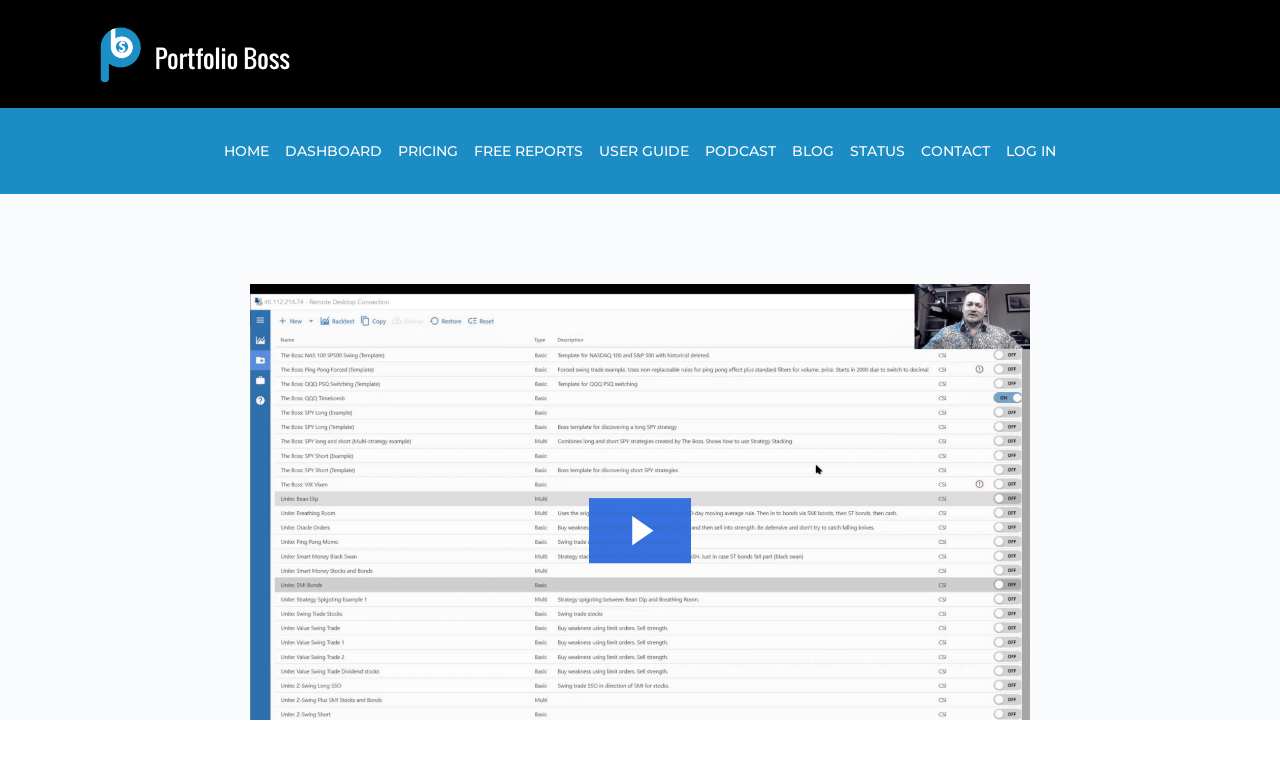

--- FILE ---
content_type: text/css; charset=UTF-8
request_url: https://portfolioboss.com/wp-content/plugins/awesome-support-documentation/assets/css/as-documentation.css?ver=4.6.7
body_size: 961
content:
/*
Some Usefull Mixins
*/
/*
Collapsible Set
Inspired from Bootstrap 3
*/
.as-collapse-heading:before,
.as-collapse-heading:after {
  content: " ";
  display: table;
}
.as-collapse-heading:after {
  clear: both;
}
.as-collapse-heading,
.as-collapse-content a {
  position: relative;
  display: block;
  padding: 10px 15px;
  margin-bottom: -1px;
  background-color: #fff;
  border: 1px solid #ddd;
  transition: background-color 0.25s ease;
}
.as-collapse-content a:hover {
  text-decoration: none;
  color: #555;
  background-color: #f5f5f5;
}
.as-collapse-active:hover {
  color: white;
  background-color: #3498db;
}
.as-collapse-heading,
.as-collapse-heading a {
  font-size: 1em;
  line-height: 1em;
  margin: 0;
  color: #333;
  background-color: #f5f5f5;
  border-color: #ddd;
  border-bottom: 0;
}
.as-collapse-badge {
  float: right;
  display: inline-block;
  min-width: 10px;
  padding: 3px 7px;
  font-size: 12px;
  font-weight: 700;
  color: #fff;
  line-height: 1;
  vertical-align: baseline;
  white-space: nowrap;
  text-align: center;
  background-color: #777;
  border-radius: 10px;
}
/*
The Table Of Content Widget
*/
div.widget.WPAS_Documentation_TOC {
  padding: 0;
  border: 0;
  border-bottom: 1px solid #ddd;
}
div.widget.WPAS_Documentation_TOC a {
  text-decoration: none;
}
/**
 * Live Search Results
 */
.asdoc-results {
  display: none;
  padding: .75em;
}
.asdoc-results a + a {
  margin-top: .5em;
}
.asdoc-results a {
  display: block;
  padding: 1em ;
}
.asdoc-results a:hover {
  color: white ;
  background-color: #0275D8;
}
.asdoc-results,
.asdoc-results a {
  font-size: 90%;
}
/**
 * Frontend search
 */
#wpas-documentation-search-link {
  background: #000;
  background-color: #000;
  display: inline-block;
  padding: 5px 15px;
  border-top-left-radius: 10px;
  border-top-right-radius: 10px;
  cursor: pointer;
  color: #fff;
  position: fixed;
  bottom: 0;
  right: 20px;
}

#wpas-documentation-search-link:hover {
  background: #343131;
  background-color: #343131;
}

span.search-icon {
  display: inline-block;
  width: 20px;
  height: 20px;
  background: url(../images/magnifying-glass-icon.png) no-repeat;
  position: relative;
  top: 7px;
}

#wpas-documentation-search-overlay {
  position: fixed;
  top: 0;
  left: 0;
  background: rgba(0,0,0,0.6);
  z-index: 9999;
  width: 100%;
  height: 100%;
  cursor: pointer;
}

.wpas-documentation-search-overlay-background {
  left: 0;
  right: 0;
  margin: 0 auto;
  width: 30%;
  background: #ffffff;
  display: block;
  position: absolute;
  top: 7.5%;
  padding: 0 25px 25px 25px;
  cursor: auto;
  height: 80%;
  overflow-y: scroll;
  border-radius: 3px;
}

#wpas-documentation-search-overlay .cancel {
  color: #000000;
  height: 30px;
  width: 35px;
  font-size: 30px;
  text-decoration: none;
  text-align: center;
  font-weight: bold;
  position: absolute;
  right: 0px;
  top: 0px;
}

#wpas-documentation-search-overlay .cancel:hover {
  opacity: 0.7;
}

.wpas-documentation-no-scroll {
  overflow: hidden;
}

.wpas-documentation-search-overlay-header:after {
  content:" ";
  display:inline-block;
  width:100%;
}

.wpas-documentation-search-overlay-header {
  max-height: 49px;
  margin-bottom: 20px;
  border-bottom: 3px solid #343131;
}

.wpas-documentation-search-overlay-header span,
.wpas-documentation-search-overlay-header input,
.wpas-documentation-search-overlay-header a {
  display: inline-block;
}

.wpas-documentation-search-overlay-header span {
  position: absolute;
  background: url(../images/magnifying-glass-icon-dark.png) no-repeat;
  top: 15px;
}

#wpas-documentation-search-input {
  width: 100%;
  height: 47px;
  display: inline-block;
  padding-left: 25px;
  font-size: 1em!important;
  border: 0;
  border-radius: 0;
  box-shadow: none;
}

.wpas-documentation-topic-feedback-container,
.wpas-documentation-article-sharing-container {
	margin: 20px 0;
}

.wpas-documentation-search-content-results a {
	display: block;
	color: initial;
	margin-bottom: 10px;
}

/* Topic feedback */
.wpas-documentation-topic-feedback-container .thumbs-up,
.wpas-documentation-topic-feedback-container .thumbs-down {
	display: inline-block;
	width: 25px;
	height: 25px;
	cursor: pointer;
    position: relative;
    top: 5px;
}

.wpas-documentation-topic-feedback-container .thumbs {
  display: inline-block;
  border-radius: 20px;
  width: 30px;
  height: 30px;
  cursor: pointer;
}

.wpas-documentation-topic-feedback-container span:first-child,
.wpas-documentation-topic-feedback-container span.thumbs-up {
  display: inline-block;
  margin-right: 10px;
}

img.topic-feedback-icon-img {
  margin: 0 auto;
  position: relative;
  display: block;
}

img.topic-feedback-icon-img.up {
  top: 7px;
}

img.topic-feedback-icon-img.down {
  top: 9px;
}

.wpas-documentation-topic-feedback-container .useful-text {
	margin-left: 10px;
	font-size: 12px;
}

.wpas-documentation-article-sharing-container a {
	margin-right: 5px;
	position: relative;
    top: 10px;
}

.wpas-documentation-article-sharing-container span:first-child {
	margin-left: 5px;
}

.wpas-documentation-article-sharing-container a span {
	display: inline-block;
	width: 35px;
	height: 35px;
}

.wpas-documentation-article-sharing-container a span.round {
	border-radius: 20px;
}

.wpas-documentation-article-sharing-container a span.square {
	border-radius: 3px;
}

.wpas-documentation-article-sharing-container a:hover {
	opacity: 0.7;
}

.wpas-documentation-article-sharing-container a span.facebook img,
.wpas-documentation-article-sharing-container a span.twitter img,
.wpas-documentation-article-sharing-container a span.pintrest img,
.wpas-documentation-article-sharing-container a span.email img,
.wpas-documentation-article-sharing-container a span.linkedin img {
    margin: 0 auto;
    position: relative;
    display: block;
}

.wpas-documentation-article-sharing-container a span.facebook img,
.wpas-documentation-article-sharing-container a span.linkedin img {
	top: 7px;
}

.wpas-documentation-article-sharing-container a span.twitter img,
.wpas-documentation-article-sharing-container a span.pintrest img,
.wpas-documentation-article-sharing-container a span.email img {
	top: 8px;
}

/* Media Queries */
@media (max-width: 1199.98px) {
	.wpas-documentation-search-overlay-background {
		width: 50%;
	}
}

@media (max-width: 991px) {

}

@media (max-width: 767.98px) {
  .topic-feedback-icon-img {
    width: 15px;
    height: 14px;
  }

  .wpas-documentation-article-sharing-container .facebook img {
    width: 10px;
    height: 22px;
  }

  .wpas-documentation-article-sharing-container .twitter img {
    width: 24px;
    height: 20px;
  }

  .wpas-documentation-article-sharing-container .pintrest img {
    width: 17px;
    height: 20px;
  }

  .wpas-documentation-article-sharing-container .email img {
    width: 26px;
    height: 20px;
  }

  .wpas-documentation-article-sharing-container .linkedin img {
    width: 19px;
    height: 20px;
  }
}

@media (max-width: 576px) {
	.wpas-documentation-search-overlay-background {
		width: 70%;
	}
}

@media (max-width: 482px) {
	.wpas-documentation-search-overlay-background {
		width: 90%;
	}
}

--- FILE ---
content_type: text/css; charset=UTF-8
request_url: https://portfolioboss.com/wp-content/uploads/elementor/css/post-140427.css?ver=1767127540
body_size: -146
content:
.elementor-kit-140427{--e-global-color-primary:#6EC1E4;--e-global-color-secondary:#54595F;--e-global-color-text:#7A7A7A;--e-global-color-accent:#61CE70;--e-global-color-11bbcd0:#1C8CC4;--e-global-color-67ebc07:#000000;--e-global-color-e7529da:#e2c24a;--e-global-color-5beb593:#62b563;--e-global-color-9044af7:#41BE00;--e-global-color-ef72aef:#256304;--e-global-color-d2cd7dc:#2E8103;--e-global-color-e15e617:#FA8704;--e-global-color-15d7d63:#043BC7;--e-global-color-bd15ca7:#B5DEF0;--e-global-color-047d53b:#DD7907;--e-global-color-227e0db:#FD7C04;--e-global-color-2c31c87:#7DB7EE;--e-global-color-ce544b3:#F8D241;--e-global-color-b2519ed:#E6BF2B;--e-global-typography-primary-font-family:"Roboto";--e-global-typography-primary-font-weight:600;--e-global-typography-secondary-font-family:"Roboto Slab";--e-global-typography-secondary-font-weight:400;--e-global-typography-text-font-family:"Roboto";--e-global-typography-text-font-weight:400;--e-global-typography-accent-font-family:"Roboto";--e-global-typography-accent-font-weight:500;}.elementor-kit-140427 e-page-transition{background-color:#FFBC7D;}.elementor-section.elementor-section-boxed > .elementor-container{max-width:1140px;}.e-con{--container-max-width:1140px;}.elementor-widget:not(:last-child){margin-block-end:20px;}.elementor-element{--widgets-spacing:20px 20px;--widgets-spacing-row:20px;--widgets-spacing-column:20px;}{}h1.entry-title{display:var(--page-title-display);}@media(max-width:1024px){.elementor-section.elementor-section-boxed > .elementor-container{max-width:1024px;}.e-con{--container-max-width:1024px;}}@media(max-width:767px){.elementor-section.elementor-section-boxed > .elementor-container{max-width:767px;}.e-con{--container-max-width:767px;}}

--- FILE ---
content_type: text/css; charset=UTF-8
request_url: https://portfolioboss.com/wp-content/uploads/elementor/css/post-157436.css?ver=1767127540
body_size: 626
content:
.elementor-157436 .elementor-element.elementor-element-7ae1a6be:not(.elementor-motion-effects-element-type-background), .elementor-157436 .elementor-element.elementor-element-7ae1a6be > .elementor-motion-effects-container > .elementor-motion-effects-layer{background-color:#000000;}.elementor-157436 .elementor-element.elementor-element-7ae1a6be > .elementor-container{min-height:100px;}.elementor-157436 .elementor-element.elementor-element-7ae1a6be{transition:background 0.3s, border 0.3s, border-radius 0.3s, box-shadow 0.3s;}.elementor-157436 .elementor-element.elementor-element-7ae1a6be > .elementor-background-overlay{transition:background 0.3s, border-radius 0.3s, opacity 0.3s;}.elementor-widget-image .widget-image-caption{color:var( --e-global-color-text );font-family:var( --e-global-typography-text-font-family ), Sans-serif;font-weight:var( --e-global-typography-text-font-weight );}.elementor-157436 .elementor-element.elementor-element-7ec4459c{text-align:left;}.elementor-157436 .elementor-element.elementor-element-7ec4459c img{width:69%;}.elementor-157436 .elementor-element.elementor-element-761bbff{z-index:100;}.elementor-157436 .elementor-element.elementor-element-761bbff .user-wrap{display:inline-block;}.elementor-157436 .elementor-element.elementor-element-761bbff .bb-separator{display:inline-block;width:1px;background-color:#FFFFFF;}.elementor-157436 .elementor-element.elementor-element-761bbff .header-search-link{display:flex;}.elementor-157436 .elementor-element.elementor-element-761bbff #header-messages-dropdown-elem{display:inline-block;padding:0 10px;}.elementor-157436 .elementor-element.elementor-element-761bbff #header-notifications-dropdown-elem{display:inline-block;padding:0 10px;}.elementor-157436 .elementor-element.elementor-element-761bbff #bb-toggle-theme{display:flex;}.elementor-157436 .elementor-element.elementor-element-761bbff .header-minimize-link{display:flex;}.elementor-157436 .elementor-element.elementor-element-761bbff .header-maximize-link{display:flex;}.elementor-157436 .elementor-element.elementor-element-761bbff .header-aside-inner > *:not(.bb-separator){padding:0 10px;}.elementor-157436 .elementor-element.elementor-element-761bbff .notification-wrap span.count{background-color:#DB9B36;box-shadow:0px 0px 10px 0px rgba(0,0,0,0.5);}.elementor-157436 .elementor-element.elementor-element-761bbff .header-aside .header-search-link i{font-size:21px;}.elementor-157436 .elementor-element.elementor-element-761bbff .header-aside .messages-wrap > a i{font-size:21px;}.elementor-157436 .elementor-element.elementor-element-761bbff .header-aside span[data-balloon="Notifications"] i{font-size:21px;}.elementor-157436 .elementor-element.elementor-element-761bbff .header-aside a.header-cart-link i{font-size:21px;}.elementor-157436 .elementor-element.elementor-element-761bbff #header-aside.header-aside .header-search-link i{color:#939597;}.elementor-157436 .elementor-element.elementor-element-761bbff #header-aside.header-aside .messages-wrap > a i{color:#939597;}.elementor-157436 .elementor-element.elementor-element-761bbff #header-aside.header-aside span[data-balloon="Notifications"] i{color:#939597;}.elementor-157436 .elementor-element.elementor-element-761bbff #header-aside.header-aside a.header-cart-link i{color:#939597;}.elementor-157436 .elementor-element.elementor-element-761bbff .site-header--elementor .user-wrap > a.user-link:hover span.user-name{color:#007CFF;}.elementor-157436 .elementor-element.elementor-element-761bbff .site-header--elementor #header-aside .user-wrap > a.user-link:hover i{color:#007CFF;}.elementor-157436 .elementor-element.elementor-element-761bbff .user-link img{max-width:36px;border-width:1px;border-color:#939597;border-radius:50%;}.elementor-157436 .elementor-element.elementor-element-761bbff  .site-header--elementor .user-wrap .sub-menu a.user-link span.user-name{color:#122b46;}.elementor-157436 .elementor-element.elementor-element-761bbff  .site-header--elementor .user-wrap .sub-menu a.user-link:hover span.user-name{color:#007CFF;}.elementor-157436 .elementor-element.elementor-element-761bbff .site-header .sub-menu{background-color:#ffffff;}.elementor-157436 .elementor-element.elementor-element-761bbff .user-wrap-container > .sub-menu:before{border-color:#ffffff #ffffff transparent transparent;}.elementor-157436 .elementor-element.elementor-element-761bbff .header-aside .wrapper li .wrapper{background-color:#ffffff;}.elementor-157436 .elementor-element.elementor-element-761bbff .user-wrap-container .sub-menu .ab-sub-wrapper .ab-submenu{background-color:#ffffff;}.elementor-157436 .elementor-element.elementor-element-761bbff .header-aside .wrapper li .wrapper:before{background:#ffffff;}.elementor-157436 .elementor-element.elementor-element-761bbff .site-header .header-aside .sub-menu a{background-color:transparent;color:#939597;}.elementor-157436 .elementor-element.elementor-element-761bbff .site-header .sub-menu .ab-submenu a{background-color:transparent;}.elementor-157436 .elementor-element.elementor-element-761bbff .site-header .header-aside .sub-menu a .user-mention{color:#939597;}.elementor-157436 .elementor-element.elementor-element-761bbff .site-header .header-aside .sub-menu a:hover{background-color:#ffffff;color:#939597;}.elementor-157436 .elementor-element.elementor-element-761bbff .site-header .sub-menu .ab-submenu a:hover{background-color:transparent;}.elementor-157436 .elementor-element.elementor-element-761bbff .site-header .header-aside .sub-menu a:hover .user-mention{color:#939597;}.elementor-157436 .elementor-element.elementor-element-e6ef1ee:not(.elementor-motion-effects-element-type-background), .elementor-157436 .elementor-element.elementor-element-e6ef1ee > .elementor-motion-effects-container > .elementor-motion-effects-layer{background-color:#1C8CC4;}.elementor-157436 .elementor-element.elementor-element-e6ef1ee > .elementor-container{min-height:30px;}.elementor-157436 .elementor-element.elementor-element-e6ef1ee{transition:background 0.3s, border 0.3s, border-radius 0.3s, box-shadow 0.3s;}.elementor-157436 .elementor-element.elementor-element-e6ef1ee > .elementor-background-overlay{transition:background 0.3s, border-radius 0.3s, opacity 0.3s;}.elementor-widget-nav-menu .elementor-nav-menu .elementor-item{font-family:var( --e-global-typography-primary-font-family ), Sans-serif;font-weight:var( --e-global-typography-primary-font-weight );}.elementor-widget-nav-menu .elementor-nav-menu--main .elementor-item{color:var( --e-global-color-text );fill:var( --e-global-color-text );}.elementor-widget-nav-menu .elementor-nav-menu--main .elementor-item:hover,
					.elementor-widget-nav-menu .elementor-nav-menu--main .elementor-item.elementor-item-active,
					.elementor-widget-nav-menu .elementor-nav-menu--main .elementor-item.highlighted,
					.elementor-widget-nav-menu .elementor-nav-menu--main .elementor-item:focus{color:var( --e-global-color-accent );fill:var( --e-global-color-accent );}.elementor-widget-nav-menu .elementor-nav-menu--main:not(.e--pointer-framed) .elementor-item:before,
					.elementor-widget-nav-menu .elementor-nav-menu--main:not(.e--pointer-framed) .elementor-item:after{background-color:var( --e-global-color-accent );}.elementor-widget-nav-menu .e--pointer-framed .elementor-item:before,
					.elementor-widget-nav-menu .e--pointer-framed .elementor-item:after{border-color:var( --e-global-color-accent );}.elementor-widget-nav-menu{--e-nav-menu-divider-color:var( --e-global-color-text );}.elementor-widget-nav-menu .elementor-nav-menu--dropdown .elementor-item, .elementor-widget-nav-menu .elementor-nav-menu--dropdown  .elementor-sub-item{font-family:var( --e-global-typography-accent-font-family ), Sans-serif;font-weight:var( --e-global-typography-accent-font-weight );}.elementor-157436 .elementor-element.elementor-element-8de4c43{z-index:99;}.elementor-157436 .elementor-element.elementor-element-8de4c43 .elementor-menu-toggle{margin:0 auto;}.elementor-157436 .elementor-element.elementor-element-8de4c43 .elementor-nav-menu .elementor-item{font-family:"Montserrat", Sans-serif;font-size:14px;font-weight:500;text-transform:uppercase;}.elementor-157436 .elementor-element.elementor-element-8de4c43 .elementor-nav-menu--main .elementor-item{color:#FFFFFF;fill:#FFFFFF;padding-left:8px;padding-right:8px;}.elementor-157436 .elementor-element.elementor-element-8de4c43 .elementor-nav-menu--main .elementor-item:hover,
					.elementor-157436 .elementor-element.elementor-element-8de4c43 .elementor-nav-menu--main .elementor-item.elementor-item-active,
					.elementor-157436 .elementor-element.elementor-element-8de4c43 .elementor-nav-menu--main .elementor-item.highlighted,
					.elementor-157436 .elementor-element.elementor-element-8de4c43 .elementor-nav-menu--main .elementor-item:focus{color:#000000;fill:#000000;}.elementor-theme-builder-content-area{height:400px;}.elementor-location-header:before, .elementor-location-footer:before{content:"";display:table;clear:both;}@media(min-width:768px){.elementor-157436 .elementor-element.elementor-element-21b4070f{width:100%;}.elementor-157436 .elementor-element.elementor-element-726c8672{width:28.724%;}.elementor-157436 .elementor-element.elementor-element-66bdfee3{width:40.759%;}.elementor-157436 .elementor-element.elementor-element-bdadbc3{width:30.183%;}.elementor-157436 .elementor-element.elementor-element-224cd79c{width:100%;}}

--- FILE ---
content_type: text/css; charset=UTF-8
request_url: https://portfolioboss.com/wp-content/uploads/elementor/css/post-157437.css?ver=1767127540
body_size: 395
content:
.elementor-157437 .elementor-element.elementor-element-1192a2b8:not(.elementor-motion-effects-element-type-background), .elementor-157437 .elementor-element.elementor-element-1192a2b8 > .elementor-motion-effects-container > .elementor-motion-effects-layer{background-color:#000000;}.elementor-157437 .elementor-element.elementor-element-1192a2b8{transition:background 0.3s, border 0.3s, border-radius 0.3s, box-shadow 0.3s;}.elementor-157437 .elementor-element.elementor-element-1192a2b8 > .elementor-background-overlay{transition:background 0.3s, border-radius 0.3s, opacity 0.3s;}.elementor-157437 .elementor-element.elementor-element-6d60d88e > .elementor-element-populated{margin:0px 0px 0px 0px;--e-column-margin-right:0px;--e-column-margin-left:0px;padding:75px 0px 50px 0px;}.elementor-157437 .elementor-element.elementor-element-38a907d{margin-top:50px;margin-bottom:0px;}.elementor-bc-flex-widget .elementor-157437 .elementor-element.elementor-element-1d413c2c.elementor-column .elementor-widget-wrap{align-items:center;}.elementor-157437 .elementor-element.elementor-element-1d413c2c.elementor-column.elementor-element[data-element_type="column"] > .elementor-widget-wrap.elementor-element-populated{align-content:center;align-items:center;}.elementor-widget-image .widget-image-caption{color:var( --e-global-color-text );font-family:var( --e-global-typography-text-font-family ), Sans-serif;font-weight:var( --e-global-typography-text-font-weight );}.elementor-157437 .elementor-element.elementor-element-32e7150f{text-align:center;}.elementor-157437 .elementor-element.elementor-element-32e7150f img{width:97%;}.elementor-widget-nav-menu .elementor-nav-menu .elementor-item{font-family:var( --e-global-typography-primary-font-family ), Sans-serif;font-weight:var( --e-global-typography-primary-font-weight );}.elementor-widget-nav-menu .elementor-nav-menu--main .elementor-item{color:var( --e-global-color-text );fill:var( --e-global-color-text );}.elementor-widget-nav-menu .elementor-nav-menu--main .elementor-item:hover,
					.elementor-widget-nav-menu .elementor-nav-menu--main .elementor-item.elementor-item-active,
					.elementor-widget-nav-menu .elementor-nav-menu--main .elementor-item.highlighted,
					.elementor-widget-nav-menu .elementor-nav-menu--main .elementor-item:focus{color:var( --e-global-color-accent );fill:var( --e-global-color-accent );}.elementor-widget-nav-menu .elementor-nav-menu--main:not(.e--pointer-framed) .elementor-item:before,
					.elementor-widget-nav-menu .elementor-nav-menu--main:not(.e--pointer-framed) .elementor-item:after{background-color:var( --e-global-color-accent );}.elementor-widget-nav-menu .e--pointer-framed .elementor-item:before,
					.elementor-widget-nav-menu .e--pointer-framed .elementor-item:after{border-color:var( --e-global-color-accent );}.elementor-widget-nav-menu{--e-nav-menu-divider-color:var( --e-global-color-text );}.elementor-widget-nav-menu .elementor-nav-menu--dropdown .elementor-item, .elementor-widget-nav-menu .elementor-nav-menu--dropdown  .elementor-sub-item{font-family:var( --e-global-typography-accent-font-family ), Sans-serif;font-weight:var( --e-global-typography-accent-font-weight );}.elementor-157437 .elementor-element.elementor-element-2f4014b2 > .elementor-widget-container{margin:12px 0px 0px 0px;}.elementor-157437 .elementor-element.elementor-element-2f4014b2 .elementor-menu-toggle{margin:0 auto;}.elementor-157437 .elementor-element.elementor-element-2f4014b2 .elementor-nav-menu .elementor-item{font-size:13px;font-weight:500;}.elementor-157437 .elementor-element.elementor-element-2f4014b2 .elementor-nav-menu--main .elementor-item{color:#FFFFFF;fill:#FFFFFF;}.elementor-157437 .elementor-element.elementor-element-2f4014b2 .elementor-nav-menu--main .elementor-item:hover,
					.elementor-157437 .elementor-element.elementor-element-2f4014b2 .elementor-nav-menu--main .elementor-item.elementor-item-active,
					.elementor-157437 .elementor-element.elementor-element-2f4014b2 .elementor-nav-menu--main .elementor-item.highlighted,
					.elementor-157437 .elementor-element.elementor-element-2f4014b2 .elementor-nav-menu--main .elementor-item:focus{color:var( --e-global-color-11bbcd0 );fill:var( --e-global-color-11bbcd0 );}.elementor-157437 .elementor-element.elementor-element-2f4014b2 .elementor-nav-menu--main .elementor-item.elementor-item-active{color:var( --e-global-color-e7529da );}.elementor-widget-text-editor{font-family:var( --e-global-typography-text-font-family ), Sans-serif;font-weight:var( --e-global-typography-text-font-weight );color:var( --e-global-color-text );}.elementor-widget-text-editor.elementor-drop-cap-view-stacked .elementor-drop-cap{background-color:var( --e-global-color-primary );}.elementor-widget-text-editor.elementor-drop-cap-view-framed .elementor-drop-cap, .elementor-widget-text-editor.elementor-drop-cap-view-default .elementor-drop-cap{color:var( --e-global-color-primary );border-color:var( --e-global-color-primary );}.elementor-157437 .elementor-element.elementor-element-317a47bb > .elementor-widget-container{margin:25px 0px 0px 0px;}.elementor-widget-toggle .elementor-toggle-title, .elementor-widget-toggle .elementor-toggle-icon{color:var( --e-global-color-primary );}.elementor-widget-toggle .elementor-toggle-icon svg{fill:var( --e-global-color-primary );}.elementor-widget-toggle .elementor-tab-title.elementor-active a, .elementor-widget-toggle .elementor-tab-title.elementor-active .elementor-toggle-icon{color:var( --e-global-color-accent );}.elementor-widget-toggle .elementor-toggle-title{font-family:var( --e-global-typography-primary-font-family ), Sans-serif;font-weight:var( --e-global-typography-primary-font-weight );}.elementor-widget-toggle .elementor-tab-content{color:var( --e-global-color-text );font-family:var( --e-global-typography-text-font-family ), Sans-serif;font-weight:var( --e-global-typography-text-font-weight );}.elementor-157437 .elementor-element.elementor-element-05802e4 .elementor-toggle-title, .elementor-157437 .elementor-element.elementor-element-05802e4 .elementor-toggle-icon{color:var( --e-global-color-11bbcd0 );}.elementor-157437 .elementor-element.elementor-element-05802e4 .elementor-toggle-icon svg{fill:var( --e-global-color-11bbcd0 );}.elementor-157437 .elementor-element.elementor-element-05802e4 .elementor-tab-title.elementor-active a, .elementor-157437 .elementor-element.elementor-element-05802e4 .elementor-tab-title.elementor-active .elementor-toggle-icon{color:var( --e-global-color-primary );}.elementor-157437 .elementor-element.elementor-element-6f4ee4c8 > .elementor-widget-container{margin:0px 0px 0px 0px;}.elementor-157437 .elementor-element.elementor-element-6f4ee4c8{font-family:"Montserrat", Sans-serif;font-size:14px;font-weight:400;}.elementor-theme-builder-content-area{height:400px;}.elementor-location-header:before, .elementor-location-footer:before{content:"";display:table;clear:both;}@media(min-width:768px){.elementor-157437 .elementor-element.elementor-element-1d413c2c{width:18.508%;}.elementor-157437 .elementor-element.elementor-element-1d5100fa{width:81.492%;}}

--- FILE ---
content_type: application/javascript; charset=UTF-8
request_url: https://portfolioboss.com/wp-content/plugins/awesome-support-documentation/assets/js/sidebar.js?ver=4.6.7
body_size: -217
content:
jQuery.noConflict();

jQuery(document).ready(function ($) {
  $(".toctree-l1").click(function() {
    $(this).find(".toctree-l1-chapter").toggleClass("toctree-toggled");
    $(this).find(".toctree-l1-toggle").slideToggle( "slow" );
  });

  var url = window.location.href;
	var $current = $('.toctree-l1-toggle li a[href="' + url + '"]');
	$current.parents('.toctree-l1-toggle').slideToggle();
	$current.parents('.toctree-l1').find(".toctree-l1-chapter").toggleClass("toctree-toggled");
	$current.next('.toctree-l1-toggle').slideToggle();

  var $chapter = $(".toctree-toggled");
  $(".wpas-docs-breadcrumbs-menu").text($chapter.text());
  $(".wpas-docs-breadcrumbs-product").text($chapter.closest('div').prev().text());
});

jQuery(document).ready(function ($){
  var m = $(".mobile-nav-toggle");
  m.addClass('fa-bars');
  m.on('click', function(){
    if (m.hasClass('fa-bars')) {
      m.removeClass('fa-bars').addClass('fa-times');
    } else {
      m.removeClass('fa-times').addClass('fa-bars');
    }
  });

  $(".mobile-nav-toggle").click(function(){
    $(".wy-nav-side").toggleClass("shift");
    $(".wy-nav-content-wrap").toggleClass("shift");

  });
});


--- FILE ---
content_type: application/javascript; charset=UTF-8
request_url: https://portfolioboss.com/wp-content/plugins/awesome-support-custom-faqs-V-2-2-0/assets/js/customfaq-live-search.js?ver=2.2.0
body_size: 245
content:
jQuery(document).ready(function ($) {

	/**
	 * Define variables & Cache selectors
	 */
	var timeout;
	var container = $('<div class="ascustomfaq-results"></div>');
	var selectors = ascustomfaq.settings.selectors;

	/**
	 * Custom Helper Function
	 * http://stackoverflow.com/a/1909508
	 */
	var delay = (function () {
		var timer = 0;
		return function (callback, ms) {
			clearTimeout(timer);
			timer = setTimeout(callback, ms);
		};
	})();

	/**
	 * Live Search AJAX WordPress
	 * https://codex.wordpress.org/AJAX_in_Plugins
	 */
	$.each(selectors, function (index, val) {
		var selector = $(val.replace(/\\/g, ''));
		if (selector.length) {

			// Append search results container right after the input
			selector.after(container);

			selector.on('keyup', function (event) {

				event.preventDefault();

				// Define variables & Cache selectors
				var charsMin = ascustomfaq.settings.chars_min;
				var el = this;
				var value = this.value;
				var strLength = value.length;

				// Hold on for some time between each keyup
				delay(function () {

					// Search query needs minimum XX characters
					if (value && strLength >= charsMin) {

						var data = {
							'action': 'ascustomfaq_search_customfaq',
							'ascustomfaq_term': value
						};

						$.post(ascustomfaq.ajaxurl, data, function (response) {
							// Check if AJAX response is empty
							if (response.length) {

								var customfaqs = $.parseJSON(response);
								var dynamicItems = "";

								// Check if the object is empty
								if (!$.isEmptyObject(customfaqs)) {
									// Loop through the CUSTOMFAQ
									$.each(customfaqs, function (i, val) {
										dynamicItems += '<a title="Click to view the CUSTOMFAQ answer" target="' + ascustomfaq.settings.link_target + '" href="' + val.link + '">' + val.title + '</a>';
									});
									// Append only once
									container.html(dynamicItems).show();
								}
							}
						});

					} else {
						// Clear the previous results
						container.html('').hide();
					}

				}, ascustomfaq.settings.delay);

			});

		}
	});

});

--- FILE ---
content_type: application/javascript; charset=UTF-8
request_url: https://portfolioboss.com/wp-content/plugins/awesome-support-documentation/assets/js/as-documentation.js?ver=4.6.7
body_size: 1177
content:
jQuery.noConflict();

jQuery(document).ready(function ($) {

	var docCollapse = $('#as-collapse'),
		docMain = $('.doc-main');

	if (docCollapse.length) {

		/*
		jQuery Collapsible
		http://github.com/danielstocks/jQuery-Collapse/
		 */
		docCollapse.collapse({
			accordion: true,
			open: function () {
				this.slideDown(150);
			},
			close: function () {
				this.slideUp(150);
			}
		});


		/*
		AJAX to load content
		http://codex.wordpress.org/AJAX_in_Plugins
		http://html5doctor.com/history-api/
		 */
		docCollapse.on('click', 'a', function (event) {
			event.preventDefault();

			// Prepare AJAX variables
			var data = {
				'action': 'wpas_get_doc',
				'id': $(this).attr('id')
			};

			// Update the UI
			$(this).addClass('as-collapse-active').siblings().removeClass('as-collapse-active');
			docMain.addClass('as-doc-loading');

			$.post(wpas.ajaxurl, data, function (response) {
				// JSON to Object
				response = $.parseJSON(response);

				// Populate the content
				docMain.removeClass('as-doc-loading').html(response.html);

				// Update the URL
				history.pushState(null, response.title, response.permalink);
			});
		});

	}

	//Search 
    /**
     * Show overlay when the view all time button is clicked on the metabox.
     */
    $( "#wpas-documentation-search-link" ).click( function( e ) {
     e.preventDefault();
       $( "body" ).addClass( "wpas-documentation-no-scroll" );
       $( "#wpas-documentation-search-overlay" ).fadeIn();
    });

    /**
     * Hide overlay when the close button on the overlay content is clicked.
     */
    $( "#wpas-documentation-search-overlay .cancel" ).click( function() {
      $( "#wpas-documentation-search-overlay" ).fadeOut();
      $( "body" ).removeClass( "wpas-documentation-no-scroll" );
    });

    /**
     * Hide overlay when the overlay background is clicked
     */
	$( 'body' ).click( function(e) {
		if(e.target.id === 'wpas-documentation-search-overlay') {
      		$( "#wpas-documentation-search-overlay" ).fadeOut();
      		$( "body" ).removeClass( "wpas-documentation-no-scroll" );
		}
	});

    /**
     * Handles the search when user is typing
     */
	function doSearch( text, input ) {
		clearTimeout( delayTimer );

		delayTimer = setTimeout( function() {
			if( text.length >= 3 ) {
				var data = {
					'action': 'asdoc_perform_overlay_search',
					'search_nonce': asdocmain.search_nonce,
					'search_term': text
				};

				$.post( asdocmain.ajaxurl, data, function( response ) {
					if( response.length > 0 ) {
						$( '.wpas-documentation-search-content-results' ).empty();
						var html = '';

						response.forEach( function( elem ) {
							html += '<a href="' + elem.url + '">' + elem.title + '</a>';
						});

						$( '.wpas-documentation-search-content-results' ).append( html );
						$( '.wpas-documentation-search-suggested' ).fadeIn();
					} else {
						$( '.wpas-documentation-search-content-results' ).empty();
						$( '.wpas-documentation-search-content-results' ).append( asdocmain.no_results );
						$( '.wpas-documentation-search-suggested' ).fadeOut();
					}
				} );
			} else {
				//Clear results
				$( '.wpas-documentation-search-suggested' ).fadeOut();

				setTimeout(function() {
					$( '.wpas-documentation-search-content-results' ).empty();
				}, 200);
			}
		}, 1000 ); 
	}

	var delayTimer;

	/**
     * When user types in search box perform search logic
     */
	$( '#wpas-documentation-search-input' ).keyup( function() {
		doSearch( this.value, this );
	});

	//Logic for view count
	//Adds one second to timer variable
	
	
	function asdoc_increment_timer_process_view_count() {
		if( timer == asdocmain.view_count_timer ) {
			var data = {
				'action': 'asdoc_increment_view_count',
				'view_count_nonce': asdocmain.view_count_nonce,
				'post_id': $('#wpas-documentation-post-id').val(),
				'view_count_setting': viewCountAllowed
			};

			$.post( asdocmain.ajaxurl, data, function( response ) {} );
		}

	    timer = timer % 360 + 1;
	}
	
	var timer = 0;
	var interval = setInterval( asdoc_increment_timer_process_view_count, 1000);
	var viewCountAllowed = $( '#asdoc_allow_multiple_view_count' ).val();

	//Logic for topic feedback
	//Set initial background colour for icons
	var thumbsUpIcon = $( '.thumbs-up.thumbs' );
	var thumbsDownIcon = $( '.thumbs-down.thumbs' );

	if( !$( thumbsUpIcon ).hasClass( 'marked' ) ) {
		$( thumbsUpIcon ).css( 'background', asdocmain.unmarked_colour );
	} else {
		$( thumbsUpIcon ).css( 'background', asdocmain.up_marked_colour );
	}

	if( !$( thumbsDownIcon ).hasClass( 'marked' ) ) {
		$( thumbsDownIcon ).css( 'background', asdocmain.unmarked_colour );
	} else {
		$( thumbsDownIcon ).css( 'background', asdocmain.down_marked_colour );
	}

	//Logic for when the thumbs up/thumbs down icon is clicked
	$( '.wpas-documentation-topic-feedback-container .thumbs' ).click( function() {
		var type = '';
		var markedBefore = false;

		if( $( this ).hasClass( 'thumbs-up' ) ) {
			type = 'up';
		} else if( $( this ).hasClass( 'thumbs-down' ) ) {
			type = 'down';
		}

		if( $( '.wpas-documentation-topic-feedback-container .thumbs-up' ).hasClass( 'marked' ) ) {
			markedBefore = true;
		} else if( $( '.wpas-documentation-topic-feedback-container .thumbs-down' ).hasClass( 'marked' ) ) {
			markedBefore = true;
		}

		if( markedBefore === false ) {
			var data = {
				'action': 'asdoc_process_topic_feedback',
				'topic_feedback_nonce': asdocmain.topic_feedback_nonce,
				'post_id': $('#wpas-documentation-post-id').val(),
				'user_id': $('#wpas-documentation-user-id').val(),
				'feedback_type': type
			};

			$.post( asdocmain.ajaxurl, data, function( response ) {
				$( '.wpas-documentation-topic-feedback-container .useful-text' ).empty();

				if( response.type === 'up' ) {
					$( '.wpas-documentation-topic-feedback-container .thumbs-up' ).addClass( 'marked' );
					$( thumbsUpIcon ).css( 'background', asdocmain.up_marked_colour );
				} else if( response.type === 'down' ) {
					$( '.wpas-documentation-topic-feedback-container .thumbs-down' ).addClass( 'marked' );
					$( thumbsDownIcon ).css( 'background', asdocmain.down_marked_colour );
				}

				var feedback_html = response.feedback.positive + " " + asdocmain.out_of + " " + response.feedback.total + " " + asdocmain.found_useful;

				$( '.wpas-documentation-topic-feedback-container .useful-text' ).append( feedback_html );
				$( '.wpas-documentation-topic-feedback-container .useful-text' ).fadeIn();
			} );
		}
	});
});

--- FILE ---
content_type: application/javascript; charset=UTF-8
request_url: https://portfolioboss.com/wp-content/plugins/awesome-support-documentation/assets/js/as-documentation-live-search.js?ver=4.6.7
body_size: 157
content:
jQuery(document).ready(function ($) {

	/**
	 * Define variables & Cache selectors
	 */
	var timeout;
	var container = $('<div class="asdoc-results"></div>');
	var selectors = asdoc.settings.selectors;

	/**
	 * Custom Helper Function
	 * http://stackoverflow.com/a/1909508
	 */
	var delay = (function () {
		var timer = 0;
		return function (callback, ms) {
			clearTimeout(timer);
			timer = setTimeout(callback, ms);
		};
	})();

	/**
	 * Live Search AJAX WordPress
	 * https://codex.wordpress.org/AJAX_in_Plugins
	 */
	$.each(selectors, function (index, val) {
		var selector = $(val.replace(/\\/g, ''));
		if (selector.length) {

			// Append search results container right after the input
			selector.after(container);

			selector.on('keyup', function (event) {

				event.preventDefault();

				// Define variables & Cache selectors
				var charsMin = asdoc.settings.chars_min;
				var el = this;
				var value = this.value;
				var strLength = value.length;

				// Hold on for some time between each keyup
				delay(function () {

					// Search query needs minimum XX characters
					if (value && strLength >= charsMin) {

						var data = {
							'action': 'asdoc_search_doc',
							'asdoc_term': value
						};

						$.post(asdoc.ajaxurl, data, function (response) {
							// Check if AJAX response is empty
							if (response.length) {

								var docs = $.parseJSON(response);
								var dynamicItems = "";

								// Check if the object is empty
								if (!$.isEmptyObject(docs)) {
									// Loop through the DOCS
									$.each(docs, function (i, val) {
										dynamicItems += '<a title="Click to view the documentation answer" target="' + asdoc.settings.link_target + '" href="' + val.link + '">' + val.title + '</a>';
									});
									// Append only once
									container.html(dynamicItems).show();
								}
							}
						});

					} else {
						// Clear the previous results
						container.html('').hide();
					}

				}, asdoc.settings.delay);

			});

		}
	});

});

--- FILE ---
content_type: application/javascript; charset=UTF-8
request_url: https://portfolioboss.com/wp-content/uploads/custom-css-js/19062.js?v=6940
body_size: -359
content:
/******* Do not edit this file *******
Simple Custom CSS and JS - by Silkypress.com
Saved: Sep 17 2019 | 13:23:45 */
jQuery(window).bind("load", function() {

jQuery("span.subscription-details").remove(":contains( / month with a 30-day free trial and a )");

/* alert(str_find);  */

});